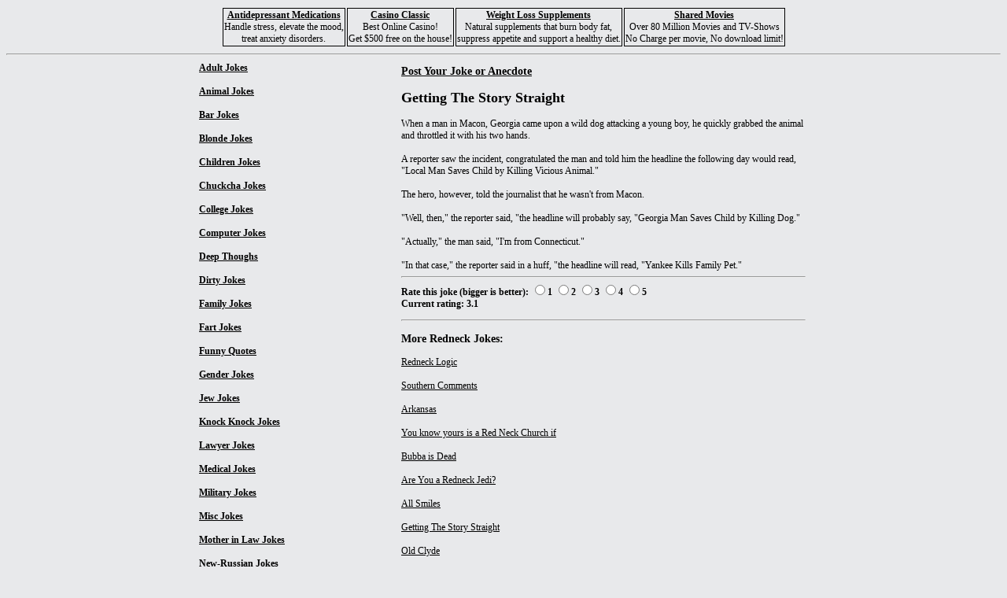

--- FILE ---
content_type: text/html; charset=windows-1252
request_url: https://jokes.variousstuff.net/joke/527.html
body_size: 2005
content:

<html>
<head>
<title>Redneck Jokes: Getting The Story Straight</title>
<meta name='description' content='Funny Jokes: Getting The Story Straight'> 
</head>
<BODY bgcolor="#E8E9EB" text="#000000" link="#000000" vlink="#000000" alink="#000000" style="font-family:Verdana;font-size:10pt">
<noindex><center><script language='javascript' src='http://www.variousstuff.net/seadd.js'></script></center></noindex>
<noindex><table align='center'><tr valign='top'><td align='center' style='border-style:solid; border-width:1'><span style='font-family:Tahoma;font-size:12px'><b><a href="http://www.affordablemeds.biz/group.php?id=52">Antidepressant Medications</a></b><br>Handle stress, elevate the mood,<br>treat anxiety disorders.</td><td align='center' style='border-style:solid; border-width:1'><span style='font-family:Tahoma;font-size:12px'><b><a href="http://www.casinoclassic.com/referral.asp?aff_id=aff41585&url=freehour.asp">Casino Classic</a></b><br>Best Online Casino!<br>Get $500 free on the house!</td><td align='center' style='border-style:solid; border-width:1'><span style='font-family:Tahoma;font-size:12px'><b><a href="http://www.affordablemeds.biz/group.php?id=59">Weight Loss Supplements</a></b><br>Natural supplements that burn body fat,<br>suppress appetite and support a healthy diet.</td><td align='center' style='border-style:solid; border-width:1'><span style='font-family:Tahoma;font-size:12px'><b><a href="http://agurin.sharedm.hop.clickbank.net/">Shared Movies</a></b><br>Over 80 Million Movies and TV-Shows<br>No Charge per movie, No download limit!</td></tr></table><hr></noindex><table width = 780 align ="center" style="font-size: 12px;">
<tr valign=top>
<td align=left width=260>
<b><a href='../adult.html'>Adult Jokes</a></b><br><br><b><a href='../animal.html'>Animal Jokes</a></b><br><br><b><a href='../bar.html'>Bar Jokes</a></b><br><br><b><a href='../blonde.html'>Blonde Jokes</a></b><br><br><b><a href='../children.html'>Children Jokes</a></b><br><br><b><a href='../chuckcha.html'>Chuckcha Jokes</a></b><br><br><b><a href='../college.html'>College Jokes</a></b><br><br><b><a href='../computer.html'>Computer Jokes</a></b><br><br><b><a href='../deep_thoughts.html'>Deep Thoughs</a></b><br><br><b><a href='../dirty.html'>Dirty Jokes</a></b><br><br><b><a href='../family.html'>Family Jokes</a></b><br><br><b><a href='../fart.html'>Fart Jokes</a></b><br><br><b><a href='../funny_quotes.html'>Funny Quotes</a></b><br><br><b><a href='../gender.html'>Gender Jokes</a></b><br><br><b><a href='../jew.html'>Jew Jokes</a></b><br><br><b><a href='../knock_knock.html'>Knock Knock Jokes</a></b><br><br><b><a href='../lawyer.html'>Lawyer Jokes</a></b><br><br><b><a href='../medical.html'>Medical Jokes</a></b><br><br><b><a href='../military.html'>Military Jokes</a></b><br><br><b><a href='../misc.html'>Misc Jokes</a></b><br><br><b><a href='../mother-in-law.html'>Mother in Law Jokes</a></b><br><br><b><a href='../new_russian.html'>New-Russian Jokes</a></b><br><br><b><a href='../political.html'>Political Jokes</a></b><br><br><b><a href='../redneck.html'>Redneck Jokes</a></b><br><br><b><a href='../relationship.html'>Relationship Jokes</a></b><br><br><b><a href='../religious.html'>Religious Jokes</a></b><br><br><b><a href='../sport.html'>Sports Jokes</a></b><br><br><b><a href='../traffic-cop.html'>Traffic Cop Jokes</a></b><br><br><b><a href='../yo_mama.html'>Yo Mama Jokes</a></b><br><br></td>
<td align=right>
<table width = 520 align ="center" style="font-size: 12px;">
<tr>
<td align=left>
<h3><a href='/bbs/'>Post Your Joke or Anecdote</a></h3>
<h2>Getting The Story Straight</h2>
When a man in Macon, Georgia came upon a wild dog attacking a young boy, he quickly grabbed the animal and throttled it with his two hands.<br>
<br>
A reporter saw the incident, congratulated the man and told him the headline the following day would read, "Local Man Saves Child by Killing Vicious Animal."<br>
<br>
The hero, however, told the journalist that he wasn't from Macon.<br>
<br>
"Well, then," the reporter said, "the headline will probably say, "Georgia Man Saves Child by Killing Dog."<br>
<br>
"Actually," the man said, "I'm from Connecticut."<br>
<br>
"In that case," the reporter said in a huff, "the headline will read, "Yankee Kills Family Pet."<hr>
<form action="/vote.php" method=post target="_blank">
<input type="hidden" name="joke_id" value="527">
<b>Rate this joke (bigger is better): 
<input type='radio' value='1' name='joke_rating' onclick='this.form.submit()'>1 
<input type='radio' value='2' name='joke_rating' onclick='this.form.submit()'>2 
<input type='radio' value='3' name='joke_rating' onclick='this.form.submit()'>3 
<input type='radio' value='4' name='joke_rating' onclick='this.form.submit()'>4 
<input type='radio' value='5' name='joke_rating' onclick='this.form.submit()'>5 
<br>
Current rating: 3.1</b>
</form>
<hr><h3>More Redneck Jokes:</h3><a href=525.html>Redneck Logic</a><br><br><a href=519.html>Southern Comments</a><br><br><a href=540.html>Arkansas</a><br><br><a href=1992.html>You know yours is a Red Neck Church if</a><br><br><a href=1998.html>Bubba is Dead</a><br><br><a href=1993.html>Are You a Redneck Jedi?</a><br><br><a href=1991.html>All Smiles</a><br><br><a href=527.html>Getting The Story Straight</a><br><br><a href=1994.html>Old Clyde</a><br><br><a href=521.html>Redneck At The Bar</a><br><br><br>
</table>
</td></tr>
</table>
<br><br><br><br><br><br>
<table align='center' border=1 style='font-size:10px;'><tr><td colspan='5' align='center'>Ads:</td></tr><tr><td align='left'><script type="text/javascript">
<!--
var _acic={dataProvider:10};(function(){var e=document.createElement("script");e.type="text/javascript";e.async=true;e.src="https://www.acint.net/aci.js";var t=document.getElementsByTagName("script")[0];t.parentNode.insertBefore(e,t)})()
//-->
</script></td><td align='left'><script async="async" src="https://w.uptolike.com/widgets/v1/zp.js?pid=lf6bdb7657bd730b4b0f330e92206a93af1cca6b72" type="text/javascript"></script></td><td align='left'><script async="async" src="https://w.uptolike.com/widgets/v1/zp.js?pid=lf6bdb7657bd730b4b0f330e92206a93af1cca6b72" type="text/javascript"></script></td><td align='left'><script async="async" src="https://w.uptolike.com/widgets/v1/zp.js?pid=lf6bdb7657bd730b4b0f330e92206a93af1cca6b72" type="text/javascript"></script></td><td align='left'><script async="async" src="https://w.uptolike.com/widgets/v1/zp.js?pid=lf6bdb7657bd730b4b0f330e92206a93af1cca6b72" type="text/javascript"></script></td><td align='left'><script async="async" src="https://w.uptolike.com/widgets/v1/zp.js?pid=lf6bdb7657bd730b4b0f330e92206a93af1cca6b72" type="text/javascript"></script></td></tr></table><br>
</body>
</html>

--- FILE ---
content_type: application/javascript;charset=utf-8
request_url: https://w.uptolike.com/widgets/v1/version.js?cb=cb__utl_cb_share_1768953974802913
body_size: 397
content:
cb__utl_cb_share_1768953974802913('1ea92d09c43527572b24fe052f11127b');